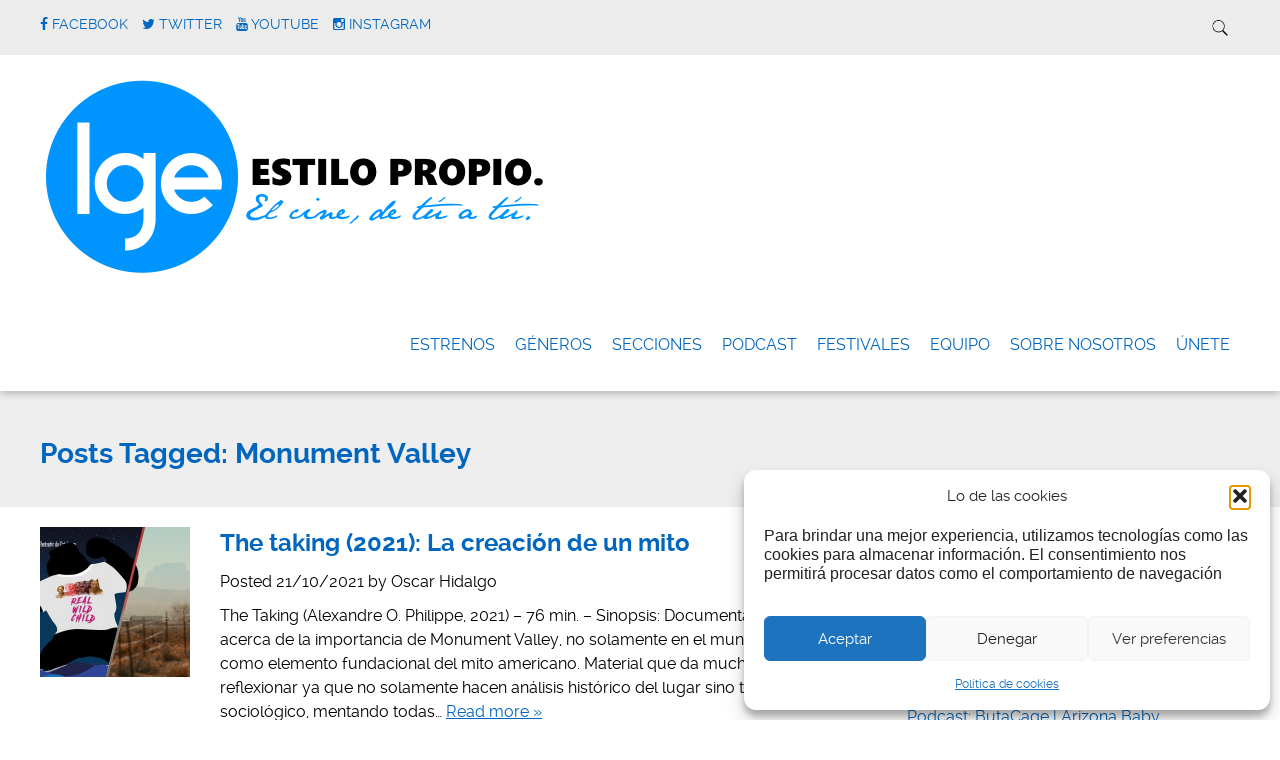

--- FILE ---
content_type: text/html; charset=utf-8
request_url: https://www.google.com/recaptcha/api2/aframe
body_size: 267
content:
<!DOCTYPE HTML><html><head><meta http-equiv="content-type" content="text/html; charset=UTF-8"></head><body><script nonce="CGQfXKb_T9IkIdYBCjdibA">/** Anti-fraud and anti-abuse applications only. See google.com/recaptcha */ try{var clients={'sodar':'https://pagead2.googlesyndication.com/pagead/sodar?'};window.addEventListener("message",function(a){try{if(a.source===window.parent){var b=JSON.parse(a.data);var c=clients[b['id']];if(c){var d=document.createElement('img');d.src=c+b['params']+'&rc='+(localStorage.getItem("rc::a")?sessionStorage.getItem("rc::b"):"");window.document.body.appendChild(d);sessionStorage.setItem("rc::e",parseInt(sessionStorage.getItem("rc::e")||0)+1);localStorage.setItem("rc::h",'1770011071491');}}}catch(b){}});window.parent.postMessage("_grecaptcha_ready", "*");}catch(b){}</script></body></html>

--- FILE ---
content_type: text/javascript
request_url: https://lgecine.org/wp-content/themes/simply-read/library/js/scripts.js
body_size: 2486
content:
function updateViewportDimensions() {
	var w=window,d=document,e=d.documentElement,g=d.getElementsByTagName('body')[0],x=w.innerWidth||e.clientWidth||g.clientWidth,y=w.innerHeight||e.clientHeight||g.clientHeight;
	return { width:x,height:y }
}
// setting the viewport width
var viewport = updateViewportDimensions();


var waitForFinalEvent = (function () {
	var timers = {};
	return function (callback, ms, uniqueId) {
		if (!uniqueId) { uniqueId = "Don't call this twice without a uniqueId"; }
		if (timers[uniqueId]) { clearTimeout (timers[uniqueId]); }
		timers[uniqueId] = setTimeout(callback, ms);
	};
})();

// how long to wait before deciding the resize has stopped, in ms. Around 50-100 should work ok.
var timeToWaitForLast = 100;

function loadGravatars() {
  // set the viewport using the function above
  viewport = updateViewportDimensions();
  // if the viewport is tablet or larger, we load in the gravatars
  if (viewport.width >= 768) {
  jQuery('.comment img[data-gravatar]').each(function(){
    jQuery(this).attr('src',jQuery(this).attr('data-gravatar'));
  });
	}
} // end function

//Responsive Nav
jQuery(document).ready(function($) {
    jQuery('#responsive-nav').click(function() {
          // Set the effect type
  var $effect = 'slide';

    // Set the options for the $effect type chosen
    var $options = { direction:'up' };

    // Set the duration (default: 400 milliseconds)
    var $duration = 500;

  jQuery('#main-navigation').toggle($effect, $options, $duration);
               
    });
});

jQuery(document).ready(function() {
  jQuery('.author-hide').remove();
});

var callback = function() {
    var e;
    var t;
    if (typeof window.innerWidth != "undefined") {
        e = window.innerWidth, t = window.innerHeight
    } else if (typeof document.documentElement != "undefined" && typeof document.documentElement.clientWidth != "undefined" && document.documentElement.clientWidth != 0) {
        e = document.documentElement.clientWidth, t = document.documentElement.clientHeight
    } else {
        e = document.getElementsByTagName("body")[0].clientWidth, t = document.getElementsByTagName("body")[0].clientHeight
    }
    jQuery("#main-navigation").addClass("nav-show");
    if (e < 1040) {
        jQuery("#main-navigation").removeClass("nav-show")
    }
};
jQuery(document).ready(callback);
jQuery(window).resize(callback)


jQuery(document).ready(function($) {

  /*
   * Let's fire off the gravatar function
   * You can remove this if you don't need it
  */
  loadGravatars();


}); /* end of as page load scripts */
